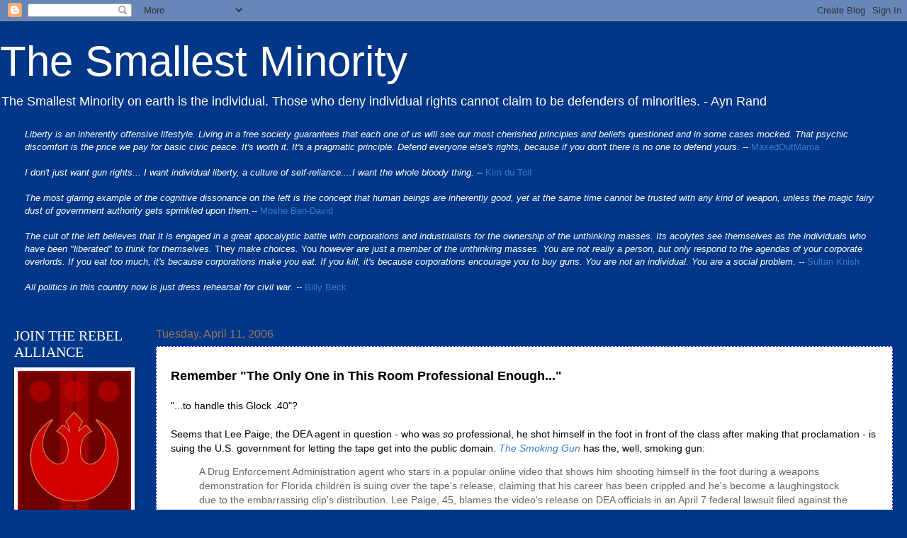

--- FILE ---
content_type: application/javascript; charset=UTF-8
request_url: https://thesmallestminority.disqus.com/count-data.js?2=https%3A%2F%2Fsmallestminority.blogspot.com%2F2006%2F04%2Fremember-only-one-in-this-room.html
body_size: 346
content:
var DISQUSWIDGETS;

if (typeof DISQUSWIDGETS != 'undefined') {
    DISQUSWIDGETS.displayCount({"text":{"and":"and","comments":{"zero":"Say Something!  You know you want to.","multiple":"{num} Comments","one":"1 Comment"}},"counts":[{"id":"https:\/\/smallestminority.blogspot.com\/2006\/04\/remember-only-one-in-this-room.html","comments":0}]});
}